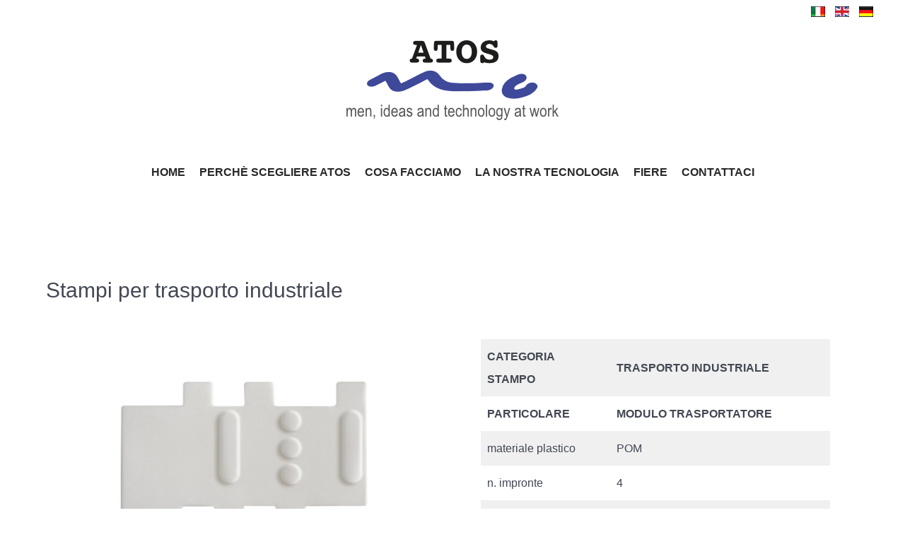

--- FILE ---
content_type: text/html; charset=UTF-8
request_url: http://www.atositalia.com/cosa-facciamo-old/stampi-per-trasporto-industriale/
body_size: 34359
content:
                <!DOCTYPE html>
<html lang="it-IT" dir="ltr">
                
<head>
    
            <meta name="viewport" content="width=device-width, initial-scale=1.0">
        <meta http-equiv="X-UA-Compatible" content="IE=edge" />
        

        
            <meta http-equiv="Content-Type" content="text/html; charset=UTF-8" />
    <link rel="profile" href="http://gmpg.org/xfn/11" />
    <link rel="pingback" href="http://www.atositalia.com/xmlrpc.php" />
    <title>Stampi per trasporto industriale &#8211; ATOS Srl</title>
<meta name='robots' content='max-image-preview:large' />
	<style>img:is([sizes="auto" i], [sizes^="auto," i]) { contain-intrinsic-size: 3000px 1500px }</style>
	<script type="text/javascript">
/* <![CDATA[ */
window._wpemojiSettings = {"baseUrl":"https:\/\/s.w.org\/images\/core\/emoji\/16.0.1\/72x72\/","ext":".png","svgUrl":"https:\/\/s.w.org\/images\/core\/emoji\/16.0.1\/svg\/","svgExt":".svg","source":{"concatemoji":"http:\/\/www.atositalia.com\/wp-includes\/js\/wp-emoji-release.min.js?ver=6656a6855e57752d71e548546167535d"}};
/*! This file is auto-generated */
!function(s,n){var o,i,e;function c(e){try{var t={supportTests:e,timestamp:(new Date).valueOf()};sessionStorage.setItem(o,JSON.stringify(t))}catch(e){}}function p(e,t,n){e.clearRect(0,0,e.canvas.width,e.canvas.height),e.fillText(t,0,0);var t=new Uint32Array(e.getImageData(0,0,e.canvas.width,e.canvas.height).data),a=(e.clearRect(0,0,e.canvas.width,e.canvas.height),e.fillText(n,0,0),new Uint32Array(e.getImageData(0,0,e.canvas.width,e.canvas.height).data));return t.every(function(e,t){return e===a[t]})}function u(e,t){e.clearRect(0,0,e.canvas.width,e.canvas.height),e.fillText(t,0,0);for(var n=e.getImageData(16,16,1,1),a=0;a<n.data.length;a++)if(0!==n.data[a])return!1;return!0}function f(e,t,n,a){switch(t){case"flag":return n(e,"\ud83c\udff3\ufe0f\u200d\u26a7\ufe0f","\ud83c\udff3\ufe0f\u200b\u26a7\ufe0f")?!1:!n(e,"\ud83c\udde8\ud83c\uddf6","\ud83c\udde8\u200b\ud83c\uddf6")&&!n(e,"\ud83c\udff4\udb40\udc67\udb40\udc62\udb40\udc65\udb40\udc6e\udb40\udc67\udb40\udc7f","\ud83c\udff4\u200b\udb40\udc67\u200b\udb40\udc62\u200b\udb40\udc65\u200b\udb40\udc6e\u200b\udb40\udc67\u200b\udb40\udc7f");case"emoji":return!a(e,"\ud83e\udedf")}return!1}function g(e,t,n,a){var r="undefined"!=typeof WorkerGlobalScope&&self instanceof WorkerGlobalScope?new OffscreenCanvas(300,150):s.createElement("canvas"),o=r.getContext("2d",{willReadFrequently:!0}),i=(o.textBaseline="top",o.font="600 32px Arial",{});return e.forEach(function(e){i[e]=t(o,e,n,a)}),i}function t(e){var t=s.createElement("script");t.src=e,t.defer=!0,s.head.appendChild(t)}"undefined"!=typeof Promise&&(o="wpEmojiSettingsSupports",i=["flag","emoji"],n.supports={everything:!0,everythingExceptFlag:!0},e=new Promise(function(e){s.addEventListener("DOMContentLoaded",e,{once:!0})}),new Promise(function(t){var n=function(){try{var e=JSON.parse(sessionStorage.getItem(o));if("object"==typeof e&&"number"==typeof e.timestamp&&(new Date).valueOf()<e.timestamp+604800&&"object"==typeof e.supportTests)return e.supportTests}catch(e){}return null}();if(!n){if("undefined"!=typeof Worker&&"undefined"!=typeof OffscreenCanvas&&"undefined"!=typeof URL&&URL.createObjectURL&&"undefined"!=typeof Blob)try{var e="postMessage("+g.toString()+"("+[JSON.stringify(i),f.toString(),p.toString(),u.toString()].join(",")+"));",a=new Blob([e],{type:"text/javascript"}),r=new Worker(URL.createObjectURL(a),{name:"wpTestEmojiSupports"});return void(r.onmessage=function(e){c(n=e.data),r.terminate(),t(n)})}catch(e){}c(n=g(i,f,p,u))}t(n)}).then(function(e){for(var t in e)n.supports[t]=e[t],n.supports.everything=n.supports.everything&&n.supports[t],"flag"!==t&&(n.supports.everythingExceptFlag=n.supports.everythingExceptFlag&&n.supports[t]);n.supports.everythingExceptFlag=n.supports.everythingExceptFlag&&!n.supports.flag,n.DOMReady=!1,n.readyCallback=function(){n.DOMReady=!0}}).then(function(){return e}).then(function(){var e;n.supports.everything||(n.readyCallback(),(e=n.source||{}).concatemoji?t(e.concatemoji):e.wpemoji&&e.twemoji&&(t(e.twemoji),t(e.wpemoji)))}))}((window,document),window._wpemojiSettings);
/* ]]> */
</script>
<style id='wp-emoji-styles-inline-css' type='text/css'>

	img.wp-smiley, img.emoji {
		display: inline !important;
		border: none !important;
		box-shadow: none !important;
		height: 1em !important;
		width: 1em !important;
		margin: 0 0.07em !important;
		vertical-align: -0.1em !important;
		background: none !important;
		padding: 0 !important;
	}
</style>
<link rel='stylesheet' id='wp-block-library-css' href='http://www.atositalia.com/wp-includes/css/dist/block-library/style.min.css?ver=6656a6855e57752d71e548546167535d' type='text/css' media='all' />
<style id='classic-theme-styles-inline-css' type='text/css'>
/*! This file is auto-generated */
.wp-block-button__link{color:#fff;background-color:#32373c;border-radius:9999px;box-shadow:none;text-decoration:none;padding:calc(.667em + 2px) calc(1.333em + 2px);font-size:1.125em}.wp-block-file__button{background:#32373c;color:#fff;text-decoration:none}
</style>
<style id='global-styles-inline-css' type='text/css'>
:root{--wp--preset--aspect-ratio--square: 1;--wp--preset--aspect-ratio--4-3: 4/3;--wp--preset--aspect-ratio--3-4: 3/4;--wp--preset--aspect-ratio--3-2: 3/2;--wp--preset--aspect-ratio--2-3: 2/3;--wp--preset--aspect-ratio--16-9: 16/9;--wp--preset--aspect-ratio--9-16: 9/16;--wp--preset--color--black: #000000;--wp--preset--color--cyan-bluish-gray: #abb8c3;--wp--preset--color--white: #ffffff;--wp--preset--color--pale-pink: #f78da7;--wp--preset--color--vivid-red: #cf2e2e;--wp--preset--color--luminous-vivid-orange: #ff6900;--wp--preset--color--luminous-vivid-amber: #fcb900;--wp--preset--color--light-green-cyan: #7bdcb5;--wp--preset--color--vivid-green-cyan: #00d084;--wp--preset--color--pale-cyan-blue: #8ed1fc;--wp--preset--color--vivid-cyan-blue: #0693e3;--wp--preset--color--vivid-purple: #9b51e0;--wp--preset--gradient--vivid-cyan-blue-to-vivid-purple: linear-gradient(135deg,rgba(6,147,227,1) 0%,rgb(155,81,224) 100%);--wp--preset--gradient--light-green-cyan-to-vivid-green-cyan: linear-gradient(135deg,rgb(122,220,180) 0%,rgb(0,208,130) 100%);--wp--preset--gradient--luminous-vivid-amber-to-luminous-vivid-orange: linear-gradient(135deg,rgba(252,185,0,1) 0%,rgba(255,105,0,1) 100%);--wp--preset--gradient--luminous-vivid-orange-to-vivid-red: linear-gradient(135deg,rgba(255,105,0,1) 0%,rgb(207,46,46) 100%);--wp--preset--gradient--very-light-gray-to-cyan-bluish-gray: linear-gradient(135deg,rgb(238,238,238) 0%,rgb(169,184,195) 100%);--wp--preset--gradient--cool-to-warm-spectrum: linear-gradient(135deg,rgb(74,234,220) 0%,rgb(151,120,209) 20%,rgb(207,42,186) 40%,rgb(238,44,130) 60%,rgb(251,105,98) 80%,rgb(254,248,76) 100%);--wp--preset--gradient--blush-light-purple: linear-gradient(135deg,rgb(255,206,236) 0%,rgb(152,150,240) 100%);--wp--preset--gradient--blush-bordeaux: linear-gradient(135deg,rgb(254,205,165) 0%,rgb(254,45,45) 50%,rgb(107,0,62) 100%);--wp--preset--gradient--luminous-dusk: linear-gradient(135deg,rgb(255,203,112) 0%,rgb(199,81,192) 50%,rgb(65,88,208) 100%);--wp--preset--gradient--pale-ocean: linear-gradient(135deg,rgb(255,245,203) 0%,rgb(182,227,212) 50%,rgb(51,167,181) 100%);--wp--preset--gradient--electric-grass: linear-gradient(135deg,rgb(202,248,128) 0%,rgb(113,206,126) 100%);--wp--preset--gradient--midnight: linear-gradient(135deg,rgb(2,3,129) 0%,rgb(40,116,252) 100%);--wp--preset--font-size--small: 13px;--wp--preset--font-size--medium: 20px;--wp--preset--font-size--large: 36px;--wp--preset--font-size--x-large: 42px;--wp--preset--spacing--20: 0.44rem;--wp--preset--spacing--30: 0.67rem;--wp--preset--spacing--40: 1rem;--wp--preset--spacing--50: 1.5rem;--wp--preset--spacing--60: 2.25rem;--wp--preset--spacing--70: 3.38rem;--wp--preset--spacing--80: 5.06rem;--wp--preset--shadow--natural: 6px 6px 9px rgba(0, 0, 0, 0.2);--wp--preset--shadow--deep: 12px 12px 50px rgba(0, 0, 0, 0.4);--wp--preset--shadow--sharp: 6px 6px 0px rgba(0, 0, 0, 0.2);--wp--preset--shadow--outlined: 6px 6px 0px -3px rgba(255, 255, 255, 1), 6px 6px rgba(0, 0, 0, 1);--wp--preset--shadow--crisp: 6px 6px 0px rgba(0, 0, 0, 1);}:where(.is-layout-flex){gap: 0.5em;}:where(.is-layout-grid){gap: 0.5em;}body .is-layout-flex{display: flex;}.is-layout-flex{flex-wrap: wrap;align-items: center;}.is-layout-flex > :is(*, div){margin: 0;}body .is-layout-grid{display: grid;}.is-layout-grid > :is(*, div){margin: 0;}:where(.wp-block-columns.is-layout-flex){gap: 2em;}:where(.wp-block-columns.is-layout-grid){gap: 2em;}:where(.wp-block-post-template.is-layout-flex){gap: 1.25em;}:where(.wp-block-post-template.is-layout-grid){gap: 1.25em;}.has-black-color{color: var(--wp--preset--color--black) !important;}.has-cyan-bluish-gray-color{color: var(--wp--preset--color--cyan-bluish-gray) !important;}.has-white-color{color: var(--wp--preset--color--white) !important;}.has-pale-pink-color{color: var(--wp--preset--color--pale-pink) !important;}.has-vivid-red-color{color: var(--wp--preset--color--vivid-red) !important;}.has-luminous-vivid-orange-color{color: var(--wp--preset--color--luminous-vivid-orange) !important;}.has-luminous-vivid-amber-color{color: var(--wp--preset--color--luminous-vivid-amber) !important;}.has-light-green-cyan-color{color: var(--wp--preset--color--light-green-cyan) !important;}.has-vivid-green-cyan-color{color: var(--wp--preset--color--vivid-green-cyan) !important;}.has-pale-cyan-blue-color{color: var(--wp--preset--color--pale-cyan-blue) !important;}.has-vivid-cyan-blue-color{color: var(--wp--preset--color--vivid-cyan-blue) !important;}.has-vivid-purple-color{color: var(--wp--preset--color--vivid-purple) !important;}.has-black-background-color{background-color: var(--wp--preset--color--black) !important;}.has-cyan-bluish-gray-background-color{background-color: var(--wp--preset--color--cyan-bluish-gray) !important;}.has-white-background-color{background-color: var(--wp--preset--color--white) !important;}.has-pale-pink-background-color{background-color: var(--wp--preset--color--pale-pink) !important;}.has-vivid-red-background-color{background-color: var(--wp--preset--color--vivid-red) !important;}.has-luminous-vivid-orange-background-color{background-color: var(--wp--preset--color--luminous-vivid-orange) !important;}.has-luminous-vivid-amber-background-color{background-color: var(--wp--preset--color--luminous-vivid-amber) !important;}.has-light-green-cyan-background-color{background-color: var(--wp--preset--color--light-green-cyan) !important;}.has-vivid-green-cyan-background-color{background-color: var(--wp--preset--color--vivid-green-cyan) !important;}.has-pale-cyan-blue-background-color{background-color: var(--wp--preset--color--pale-cyan-blue) !important;}.has-vivid-cyan-blue-background-color{background-color: var(--wp--preset--color--vivid-cyan-blue) !important;}.has-vivid-purple-background-color{background-color: var(--wp--preset--color--vivid-purple) !important;}.has-black-border-color{border-color: var(--wp--preset--color--black) !important;}.has-cyan-bluish-gray-border-color{border-color: var(--wp--preset--color--cyan-bluish-gray) !important;}.has-white-border-color{border-color: var(--wp--preset--color--white) !important;}.has-pale-pink-border-color{border-color: var(--wp--preset--color--pale-pink) !important;}.has-vivid-red-border-color{border-color: var(--wp--preset--color--vivid-red) !important;}.has-luminous-vivid-orange-border-color{border-color: var(--wp--preset--color--luminous-vivid-orange) !important;}.has-luminous-vivid-amber-border-color{border-color: var(--wp--preset--color--luminous-vivid-amber) !important;}.has-light-green-cyan-border-color{border-color: var(--wp--preset--color--light-green-cyan) !important;}.has-vivid-green-cyan-border-color{border-color: var(--wp--preset--color--vivid-green-cyan) !important;}.has-pale-cyan-blue-border-color{border-color: var(--wp--preset--color--pale-cyan-blue) !important;}.has-vivid-cyan-blue-border-color{border-color: var(--wp--preset--color--vivid-cyan-blue) !important;}.has-vivid-purple-border-color{border-color: var(--wp--preset--color--vivid-purple) !important;}.has-vivid-cyan-blue-to-vivid-purple-gradient-background{background: var(--wp--preset--gradient--vivid-cyan-blue-to-vivid-purple) !important;}.has-light-green-cyan-to-vivid-green-cyan-gradient-background{background: var(--wp--preset--gradient--light-green-cyan-to-vivid-green-cyan) !important;}.has-luminous-vivid-amber-to-luminous-vivid-orange-gradient-background{background: var(--wp--preset--gradient--luminous-vivid-amber-to-luminous-vivid-orange) !important;}.has-luminous-vivid-orange-to-vivid-red-gradient-background{background: var(--wp--preset--gradient--luminous-vivid-orange-to-vivid-red) !important;}.has-very-light-gray-to-cyan-bluish-gray-gradient-background{background: var(--wp--preset--gradient--very-light-gray-to-cyan-bluish-gray) !important;}.has-cool-to-warm-spectrum-gradient-background{background: var(--wp--preset--gradient--cool-to-warm-spectrum) !important;}.has-blush-light-purple-gradient-background{background: var(--wp--preset--gradient--blush-light-purple) !important;}.has-blush-bordeaux-gradient-background{background: var(--wp--preset--gradient--blush-bordeaux) !important;}.has-luminous-dusk-gradient-background{background: var(--wp--preset--gradient--luminous-dusk) !important;}.has-pale-ocean-gradient-background{background: var(--wp--preset--gradient--pale-ocean) !important;}.has-electric-grass-gradient-background{background: var(--wp--preset--gradient--electric-grass) !important;}.has-midnight-gradient-background{background: var(--wp--preset--gradient--midnight) !important;}.has-small-font-size{font-size: var(--wp--preset--font-size--small) !important;}.has-medium-font-size{font-size: var(--wp--preset--font-size--medium) !important;}.has-large-font-size{font-size: var(--wp--preset--font-size--large) !important;}.has-x-large-font-size{font-size: var(--wp--preset--font-size--x-large) !important;}
:where(.wp-block-post-template.is-layout-flex){gap: 1.25em;}:where(.wp-block-post-template.is-layout-grid){gap: 1.25em;}
:where(.wp-block-columns.is-layout-flex){gap: 2em;}:where(.wp-block-columns.is-layout-grid){gap: 2em;}
:root :where(.wp-block-pullquote){font-size: 1.5em;line-height: 1.6;}
</style>
<link rel='stylesheet' id='slb_core-css' href='http://www.atositalia.com/wp-content/plugins/simple-lightbox/client/css/app.css?ver=2.9.4' type='text/css' media='all' />
<link rel='stylesheet' id='nucleus-css' href='http://www.atositalia.com/wp-content/plugins/gantry5/engines/nucleus/css-compiled/nucleus.css?ver=6656a6855e57752d71e548546167535d' type='text/css' media='all' />
<link rel='stylesheet' id='helium_it_pagine-css' href='http://www.atositalia.com/wp-content/themes/g5_helium/custom/css-compiled/helium_it_pagine.css?ver=6656a6855e57752d71e548546167535d' type='text/css' media='all' />
<link rel='stylesheet' id='wordpress-css' href='http://www.atositalia.com/wp-content/plugins/gantry5/engines/nucleus/css-compiled/wordpress.css?ver=6656a6855e57752d71e548546167535d' type='text/css' media='all' />
<link rel='stylesheet' id='style-css' href='http://www.atositalia.com/wp-content/themes/g5_helium/style.css?ver=6656a6855e57752d71e548546167535d' type='text/css' media='all' />
<link rel='stylesheet' id='font-awesome.min-css' href='http://www.atositalia.com/wp-content/plugins/gantry5/assets/css/font-awesome.min.css?ver=6656a6855e57752d71e548546167535d' type='text/css' media='all' />
<link rel='stylesheet' id='helium-wordpress_it_pagine-css' href='http://www.atositalia.com/wp-content/themes/g5_helium/custom/css-compiled/helium-wordpress_it_pagine.css?ver=6656a6855e57752d71e548546167535d' type='text/css' media='all' />
<link rel='stylesheet' id='custom_it_pagine-css' href='http://www.atositalia.com/wp-content/themes/g5_helium/custom/css-compiled/custom_it_pagine.css?ver=6656a6855e57752d71e548546167535d' type='text/css' media='all' />
<link rel="https://api.w.org/" href="http://www.atositalia.com/wp-json/" /><link rel="alternate" title="JSON" type="application/json" href="http://www.atositalia.com/wp-json/wp/v2/pages/1190" /><link rel="EditURI" type="application/rsd+xml" title="RSD" href="http://www.atositalia.com/xmlrpc.php?rsd" />

<link rel="canonical" href="http://www.atositalia.com/cosa-facciamo-old/stampi-per-trasporto-industriale/" />
<link rel='shortlink' href='http://www.atositalia.com/?p=1190' />
<link rel="alternate" title="oEmbed (JSON)" type="application/json+oembed" href="http://www.atositalia.com/wp-json/oembed/1.0/embed?url=http%3A%2F%2Fwww.atositalia.com%2Fcosa-facciamo-old%2Fstampi-per-trasporto-industriale%2F" />
<link rel="alternate" title="oEmbed (XML)" type="text/xml+oembed" href="http://www.atositalia.com/wp-json/oembed/1.0/embed?url=http%3A%2F%2Fwww.atositalia.com%2Fcosa-facciamo-old%2Fstampi-per-trasporto-industriale%2F&#038;format=xml" />

                
</head>

    
    <body class="gantry g-helium-style g-offcanvas-left g-home-particles g-style-preset1 wp-singular page-template-default page page-id-1190 page-child parent-pageid-12 wp-theme-g5_helium site outline-it_pagine dir-ltr">
        
                    

        <div id="g-offcanvas"  data-g-offcanvas-swipe="1" data-g-offcanvas-css3="1">
                        <div class="g-grid">                        

        <div class="g-block size-100">
             <div id="mobile-menu-6320-particle" class="g-content g-particle">            <div id="g-mobilemenu-container" data-g-menu-breakpoint="48rem"></div>
            </div>
        </div>
            </div>
    </div>
        <div id="g-page-surround">
            <div class="g-offcanvas-hide g-offcanvas-toggle" role="navigation" data-offcanvas-toggle aria-controls="g-offcanvas" aria-expanded="false"><i class="fa fa-fw fa-bars"></i></div>                        

                                                        
                <section id="g-navigation">
                <div class="g-container">                                <div class="g-grid">                        

        <div class="g-block size-100">
             <div class="g-system-messages">
                                            <div id="system-message-container">
    <div id="system-message">
            </div>
</div>
            
    </div>
        </div>
            </div>
                            <div class="g-grid">                        

        <div class="g-block size-100 align-right nomarginall nopaddingall">
             <div id="custom-4107-particle" class="g-content g-particle">            <a href="/"><img src="/wp-content/uploads/it.gif" style="padding:0 5px"></a>   <a href="/category/english/"><img src="/wp-content/uploads/en.gif" style="padding:0 5px"></a>  <a href="/category/deutsch/"><img src="/wp-content/uploads/de.gif" style="padding:0 5px"></a>
            </div>
        </div>
            </div>
                            <div class="g-grid">                        

        <div class="g-block size-100 center">
             <div id="custom-5289-particle" class="g-content g-particle">            <a href="/"><img src="https://www.atositalia.com/wp-content/uploads/logo_atos.png"></a>
            </div>
        </div>
            </div>
                            <div class="g-grid">                        

        <div class="g-block size-100 center">
             <div id="menu-6164-particle" class="g-content g-particle">            <nav class="g-main-nav" data-g-hover-expand="true">
        <ul class="g-toplevel">
                                                                                                                
        
                
        
                
        
        <li class="g-menu-item g-menu-item-type-custom g-menu-item-23 g-standard  ">
                            <a class="g-menu-item-container" href="https://www.atositalia.com/">
                                                                <span class="g-menu-item-content">
                                    <span class="g-menu-item-title">HOME</span>
            
                    </span>
                                                </a>
                                </li>
    
                                                                                                
        
                
        
                
        
        <li class="g-menu-item g-menu-item-type-post_type g-menu-item-22 g-standard  ">
                            <a class="g-menu-item-container" href="http://www.atositalia.com/perche-atos/">
                                                                <span class="g-menu-item-content">
                                    <span class="g-menu-item-title">PERCHÈ SCEGLIERE ATOS</span>
            
                    </span>
                                                </a>
                                </li>
    
                                                                                                
        
                
        
                
        
        <li class="g-menu-item g-menu-item-type-post_type g-menu-item-1851 g-standard  ">
                            <a class="g-menu-item-container" href="http://www.atositalia.com/cosa-facciamo/">
                                                                <span class="g-menu-item-content">
                                    <span class="g-menu-item-title">COSA FACCIAMO</span>
            
                    </span>
                                                </a>
                                </li>
    
                                                                                                
        
                
        
                
        
        <li class="g-menu-item g-menu-item-type-post_type g-menu-item-20 g-standard  ">
                            <a class="g-menu-item-container" href="http://www.atositalia.com/tecnologia/">
                                                                <span class="g-menu-item-content">
                                    <span class="g-menu-item-title">LA NOSTRA TECNOLOGIA</span>
            
                    </span>
                                                </a>
                                </li>
    
                                                                                                
        
                
        
                
        
        <li class="g-menu-item g-menu-item-type-post_type g-menu-item-918 g-standard  ">
                            <a class="g-menu-item-container" href="http://www.atositalia.com/fiere/">
                                                                <span class="g-menu-item-content">
                                    <span class="g-menu-item-title">FIERE</span>
            
                    </span>
                                                </a>
                                </li>
    
                                                                                                
        
                
        
                
        
        <li class="g-menu-item g-menu-item-type-post_type g-menu-item-19 g-standard  ">
                            <a class="g-menu-item-container" href="http://www.atositalia.com/contattaci/">
                                                                <span class="g-menu-item-content">
                                    <span class="g-menu-item-title">CONTATTACI</span>
            
                    </span>
                                                </a>
                                </li>
    
    
        </ul>
    </nav>
            </div>
        </div>
            </div>
            </div>
        
    </section>
                                    
                                
                
    
                <section id="g-container-main" class="g-wrapper">
                <div class="g-container">                    <div class="g-grid">                        

        <div class="g-block size-100">
             <main id="g-mainbar">
                                        <div class="g-grid">                        

        <div class="g-block size-100">
             <div class="g-content">
                                                        
    <div class="platform-content">
        <div class="content-wrapper">
            <section class="entry">

                <article class="post-type-page post-1190 page type-page status-publish hentry" id="post-1190">

    
                <section class="entry-header">

                                            <h2 class="entry-title">
                                            Stampi per trasporto industriale
                                    </h2>
                            
                                    
        </section>
        
                
                        <section class="entry-content">

                                                
                                
<div class="wp-block-columns is-layout-flex wp-container-core-columns-is-layout-9d6595d7 wp-block-columns-is-layout-flex">
<div class="wp-block-column is-layout-flow wp-block-column-is-layout-flow">
<figure class="wp-block-gallery has-nested-images columns-default is-cropped wp-block-gallery-1 is-layout-flex wp-block-gallery-is-layout-flex">
<figure class="wp-block-image size-large"><img fetchpriority="high" decoding="async" width="1024" height="678" data-id="1996" src="https://www.atositalia.com/wp-content/uploads/MODULO-TRASPORTATORE-BIANCO-FRONTE-variante-1-1024x678.jpg" alt="" class="wp-image-1996" srcset="http://www.atositalia.com/wp-content/uploads/MODULO-TRASPORTATORE-BIANCO-FRONTE-variante-1-1024x678.jpg 1024w, http://www.atositalia.com/wp-content/uploads/MODULO-TRASPORTATORE-BIANCO-FRONTE-variante-1-300x199.jpg 300w, http://www.atositalia.com/wp-content/uploads/MODULO-TRASPORTATORE-BIANCO-FRONTE-variante-1-768x509.jpg 768w, http://www.atositalia.com/wp-content/uploads/MODULO-TRASPORTATORE-BIANCO-FRONTE-variante-1-1536x1017.jpg 1536w, http://www.atositalia.com/wp-content/uploads/MODULO-TRASPORTATORE-BIANCO-FRONTE-variante-1-2048x1356.jpg 2048w" sizes="(max-width: 1024px) 100vw, 1024px" /></figure>
</figure>
</div>



<div class="wp-block-column is-layout-flow wp-block-column-is-layout-flow">
<figure class="wp-block-table is-style-stripes"><table><tbody><tr><td><strong>CATEGORIA STAMPO</strong></td><td><strong>TRASPORTO INDUSTRIALE</strong></td></tr><tr><td><strong>PARTICOLARE</strong></td><td><strong>MODULO TRASPORTATORE</strong></td></tr><tr><td>materiale plastico</td><td>POM</td></tr><tr><td>n. impronte</td><td>4</td></tr><tr><td>dimensioni stampo</td><td>mm. 546 x 996 x 540</td></tr><tr><td>materiale</td><td>acciaio temprato 50 HRC</td></tr><tr><td>estrazione</td><td>idraulica</td></tr><tr><td>movimenti</td><td>4 movimenti idraulici annegati in punzone<br>4 movimenti frangiflusso per iniezione</td></tr><tr><td>iniezione</td><td>frangiflusso su ventaglio</td></tr><tr><td>matrice</td><td>finitura erosione CH 22</td></tr></tbody></table></figure>
</div>
</div>



<p>Gallery</p>



<figure class="wp-block-gallery has-nested-images columns-default is-cropped wp-block-gallery-2 is-layout-flex wp-block-gallery-is-layout-flex"></figure>



<div class="wp-block-buttons is-horizontal is-content-justification-right is-layout-flex wp-container-core-buttons-is-layout-ae2fe186 wp-block-buttons-is-layout-flex">
<div class="wp-block-button"><a class="wp-block-button__link has-vivid-cyan-blue-color has-white-background-color has-text-color has-background wp-element-button" href="https://www.atositalia.com/cosa-facciamo/">&gt;&gt;&gt; ALTRE TIPOLOGIE DI STAMPI DA NOI REALIZZATI</a></div>
</div>


                
                
                                
                
            </section>
            
        
    
</article>

            </section>
        </div> <!-- /content-wrapper -->
    </div>

    
            
    </div>
        </div>
            </div>
            
    </main>
        </div>
            </div>
    </div>
        
    </section>
    
                                                    
                <footer id="g-footer">
                <div class="g-container">                                <div class="g-grid">                        

        <div class="g-block size-25">
             <div id="custom-9828-particle" class="g-content g-particle">            <h4>A.T.O.S. srl</h4>
<strong>Sede legale:</strong><br/>
P.zza del Popolo 48<br/>
33077 Sacile (PN) I<br/>
<br/>
C.F.P.I 01397160936<br/>
R.I. PN-1999-14866<br/>
REA 73717
<br><br>
<a href="http://www.atositalia.com/por-fesr-2014-2020/"><img src="http://www.atositalia.com/wp-content/uploads/MARCHIO-FESR-FVG.png">
<br>
<img src="http://www.atositalia.com/wp-content/uploads/UE_IT_FVG.png"></a>
            </div>
        </div>
                    

        <div class="g-block size-25">
             <div id="custom-5362-particle" class="g-content g-particle">            <h4>&nbsp;</h4>
<strong>Stabilimento:</strong><br/>
Via Masieres 25/C<br/>
33080 S.Quirino (PN) I<br/>
Tel. + 39 0434 917041<br/>
Fax +39 0434-917689<br/>
<a href="mailto:info@atositalia.com">info@atositalia.com</a><br/>
<br/>
<strong>Uffici di rappresentanza</strong><br/>
Al Moosa Tower 2, 14° piano<br/>
Trade Centre 1<br/>
Sheikh Zayed Road<br/>
Dubai, Emirati Arabi Uniti<br/>
Tel. +971 4 327 27 07 – per chiamate in lingua inglese<br/>
<a href="mailto:info@atositalia.com">info@atositalia.com</a><br/><br/>
Abu Dhabi:<br/>
7° Piano - CI Tower <br/>
Zona Khalidiya
            </div>
        </div>
                    

        <div class="g-block size-25">
             <div id="custom-9612-particle" class="g-content g-particle">            <h4>Catalogo</h4>
<a href="/wp-content/uploads/ATOS_catalogo_2017_04_w-1.pdf" target="_blank"><img src="/wp-content/uploads/Catalogo_ATOS.png"></a>
            </div>
        </div>
                    

        <div class="g-block size-25">
             <div class="g-content">
                                    <div id="nav_menu--2" class="widget widget_nav_menu"><h3 class="widgettitle g-title">Nel nostro sito</h3><div class="menu-it_principale-container"><ul id="menu-it_principale" class="menu"><li id="menu-item-23" class="menu-item menu-item-type-custom menu-item-object-custom menu-item-home menu-item-23"><a href="https://www.atositalia.com/">HOME</a></li>
<li id="menu-item-22" class="menu-item menu-item-type-post_type menu-item-object-page menu-item-22"><a href="http://www.atositalia.com/perche-atos/">PERCHÈ SCEGLIERE ATOS</a></li>
<li id="menu-item-1851" class="menu-item menu-item-type-post_type menu-item-object-page menu-item-1851"><a href="http://www.atositalia.com/cosa-facciamo/">COSA FACCIAMO</a></li>
<li id="menu-item-20" class="menu-item menu-item-type-post_type menu-item-object-page menu-item-20"><a href="http://www.atositalia.com/tecnologia/">LA NOSTRA TECNOLOGIA</a></li>
<li id="menu-item-918" class="menu-item menu-item-type-post_type menu-item-object-page menu-item-918"><a href="http://www.atositalia.com/fiere/">FIERE</a></li>
<li id="menu-item-19" class="menu-item menu-item-type-post_type menu-item-object-page menu-item-19"><a href="http://www.atositalia.com/contattaci/">CONTATTACI</a></li>
</ul></div></div>
            
        </div>
        </div>
            </div>
                            <div class="g-grid">                        

        <div class="g-block size-25 nomarginall nopaddingall">
             <div id="copyright-8426-particle" class="g-content g-particle">            <div class="g-copyright ">
    &copy;
            A.T.O.S. srl
        2016 -     2025
    </div>
            </div>
        </div>
                    

        <div class="g-block size-50 nomarginall nopaddingall">
             <div id="custom-6137-particle" class="g-content g-particle">            <a href="/privacy-cookies/" target="_blank">PRIVACY & COOKIES</a>
            </div>
        </div>
                    

        <div class="g-block size-25 align-right nomarginall nopaddingall">
             <div id="totop-9016-particle" class="g-content g-particle">            <div class="">
    <div class="g-totop">
        <a href="#" id="g-totop" rel="nofollow">
            Back to top            <i class="fa fa-chevron-up fa-fw"></i>                    </a>
    </div>
</div>
            </div>
        </div>
            </div>
            </div>
        
    </footer>
                                
                        

        </div>
                    

                    <script type="speculationrules">
{"prefetch":[{"source":"document","where":{"and":[{"href_matches":"\/*"},{"not":{"href_matches":["\/wp-*.php","\/wp-admin\/*","\/wp-content\/uploads\/*","\/wp-content\/*","\/wp-content\/plugins\/*","\/wp-content\/themes\/g5_helium\/*","\/*\\?(.+)"]}},{"not":{"selector_matches":"a[rel~=\"nofollow\"]"}},{"not":{"selector_matches":".no-prefetch, .no-prefetch a"}}]},"eagerness":"conservative"}]}
</script>
<style id='core-block-supports-inline-css' type='text/css'>
.wp-block-gallery.wp-block-gallery-1{--wp--style--unstable-gallery-gap:var( --wp--style--gallery-gap-default, var( --gallery-block--gutter-size, var( --wp--style--block-gap, 0.5em ) ) );gap:var( --wp--style--gallery-gap-default, var( --gallery-block--gutter-size, var( --wp--style--block-gap, 0.5em ) ) );}.wp-container-core-columns-is-layout-9d6595d7{flex-wrap:nowrap;}.wp-block-gallery.wp-block-gallery-2{--wp--style--unstable-gallery-gap:var( --wp--style--gallery-gap-default, var( --gallery-block--gutter-size, var( --wp--style--block-gap, 0.5em ) ) );gap:var( --wp--style--gallery-gap-default, var( --gallery-block--gutter-size, var( --wp--style--block-gap, 0.5em ) ) );}.wp-container-core-buttons-is-layout-ae2fe186{justify-content:flex-end;}
</style>
<script type="text/javascript" src="http://www.atositalia.com/wp-content/plugins/gantry5/assets/js/main.js?ver=6656a6855e57752d71e548546167535d" id="main-js"></script>
<script type="text/javascript" id="slb_context">/* <![CDATA[ */if ( !!window.jQuery ) {(function($){$(document).ready(function(){if ( !!window.SLB ) { {$.extend(SLB, {"context":["public","user_guest"]});} }})})(jQuery);}/* ]]> */</script>


    

        
    </body>
</html>


--- FILE ---
content_type: text/css
request_url: http://www.atositalia.com/wp-content/themes/g5_helium/custom/css-compiled/custom_it_pagine.css?ver=6656a6855e57752d71e548546167535d
body_size: 37
content:
/*8989c3ab448810f5c43bc5bc4b36754a*/
